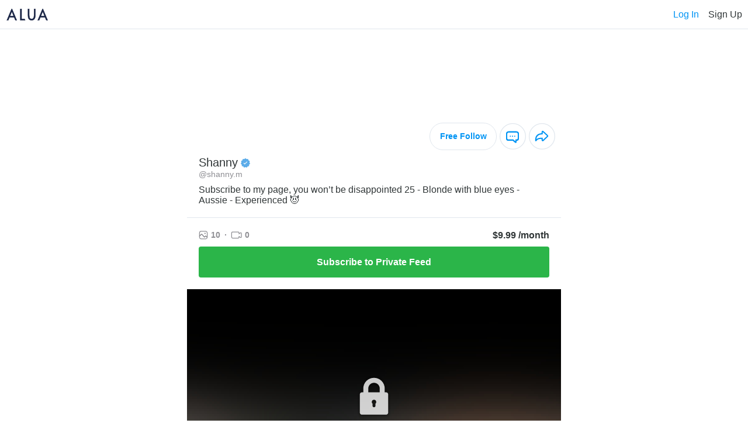

--- FILE ---
content_type: text/html; charset=UTF-8
request_url: https://alua.com/shanny.m
body_size: 11063
content:
    <!DOCTYPE html>
        <html lang="en-US">
    <head>
                <meta charset="utf-8">
        <link rel="dns-prefetch" href="https://static.alua.com">
        <link rel="preconnect" href="https://static.alua.com">
        <title>shanny.m | Shanny is on Alua!</title>
        <meta name="description" content="Subscribe to my page, you won’t be disappointed 

25 - Blonde with blue eyes - Aussie - Experienced 😈




">

        <meta property="og:type" content="website">
        <meta property="og:title" content="shanny.m | Shanny is on Alua!">
        <meta property="og:description" content="Subscribe to my page, you won’t be disappointed 

25 - Blonde with blue eyes - Aussie - Experienced 😈




">
        <meta property="og:url" content="https://alua.com">
        <meta property="og:site_name" content="Alua">
        <meta property="og:image" content="https://static.alua.com/meta-default.png">

        <meta name="twitter:card" content="summary_large_image">
        <meta name="twitter:site" content="@AluaCreators">

        <script type="application/ld+json">
            {
                "@context": "https://schema.org",
                "@type": "Website",
                "@id": "https://alua.com#website",
                "url": "https://alua.com",
                "name": "Alua",
                "about": [
                    {
                        "@type": "Thing",
                        "name": "Content creation",
                        "description": "Content creation is the act of producing and sharing information or media content for specific audiences particularly in digital contexts. According to Dictionary",
                        "SameAs": [
                            "https://www.wikidata.org/wiki/Q5276056",
                            "http://en.wikipedia.org/wiki/Content_creation",
                            "https://www.google.com/search?kgmid=/m/03b_q79"
                        ]
                    }
                ],
                "mentions": [
                    {
                        "@type": "Thing",
                        "name": "Social media",
                        "description": "Social media are interactive technologies that facilitate the creation and sharing of information ideas interests and other forms of expression through virtual communities and networks. While challenges to the definition of social media arise due to the variety of stand-alone and built-in social media services currently available there are some common features: Social media are interactive Web 2",
                        "SameAs": [
                            "https://www.wikidata.org/wiki/Q202833",
                            "http://en.wikipedia.org/wiki/Social_media",
                            "https://www.google.com/search?kgmid=/m/0fch0p"
                        ]
                    }
                ]
            }
        </script>

        <script type="application/ld+json">
            {
                "@context": "https://schema.org",
                "@type": "Organization",
                "name": "Alua",
                "alternateName": "Alua Connecting Fans",
                "logo": "https://static.alua.com/alua-logo.jpg",
                "url": "https://alua.com",
                "contactPoint": {
                    "@type": "ContactPoint",
                    "telephone": "18009863893",
                    "contactType": "customer service",
                    "contactOption": "TollFree",
                    "availableLanguage": "en"
                },
                "sameAs": [
                    "https://twitter.com/AluaCreators",
                    "https://instagram.com/aluamessenger",
                    "https://facebook.com/aluaapp",
                    "https://youtube.com/@alua7819",
                    "https://play.google.com/store/apps/details?id=com.alua.droid",
                    "https://apps.apple.com/us/app/alua-creators/id1444630533",
                    "https://www.trustpilot.com/review/alua.com"
                ],
                "knowsAbout": [
                    {
                        "@context": "http://schema.org",
                        "@type": "Thing",
                        "name": "Internet celebrity",
                        "description": "An Internet celebrity (also known as a social media influencer social media personality internet personality or influencer) is a celebrity who has acquired or developed their fame and notability on the Internet. The rise of social media has helped people increase their outreach to a global audience",
                        "SameAs": [
                            "https://www.wikidata.org/wiki/Q2045208",
                            "http://en.wikipedia.org/wiki/Internet_celebrity",
                            "https://www.google.com/search?kgmid=/m/03m3ns0"
                        ]
                    }
                ]
            }
        </script>

        <link rel="icon" href="https://static.alua.com/favicon.ico">
        <link
            rel="icon"
            type="image/png"
            sizes="16x16"
            href="https://static.alua.com/favicon-16x16.png"
        >
        <link
            rel="icon"
            type="image/png"
            sizes="32x32"
            href="https://static.alua.com/favicon-32x32.png"
        >
        <link
            rel="icon"
            type="image/png"
            sizes="96x96"
            href="https://static.alua.com/favicon-96x96.png"
        >
        <link
            rel="icon"
            type="image/png"
            sizes="192x192"
            href="https://static.alua.com/favicon-192x192.png"
        >
        <link
            rel="shortcut icon"
            type="image/x-icon"
            href="https://static.alua.com/favicon.ico"
        >
        <meta http-equiv="X-UA-Compatible" content="IE=edge">
        <meta name="viewport" content="width=device-width, initial-scale=1">

        <link rel="apple-touch-icon" type="image/png" href="/cdn/icons/apple/apple-icon.png">
        <link rel="apple-touch-icon" type="image/png" sizes="57x57" href="/cdn/icons/apple/apple-icon-57x57.png">
        <link rel="apple-touch-icon" type="image/png" sizes="60x60" href="/cdn/icons/apple/apple-icon-60x60.png">
        <link rel="apple-touch-icon" type="image/png" sizes="72x72" href="/cdn/icons/apple/apple-icon-72x72.png">
        <link rel="apple-touch-icon" type="image/png" sizes="76x76" href="/cdn/icons/apple/apple-icon-76x76.png">
        <link rel="apple-touch-icon" type="image/png" sizes="114x114" href="/cdn/icons/apple/apple-icon-114x114.png">
        <link rel="apple-touch-icon" type="image/png" sizes="120x120" href="/cdn/icons/apple/apple-icon-120x120.png">
        <link rel="apple-touch-icon" type="image/png" sizes="144x144" href="/cdn/icons/apple/apple-icon-144x144.png">
        <link rel="apple-touch-icon" type="image/png" sizes="152x152" href="/cdn/icons/apple/apple-icon-152x152.png">
        <link rel="apple-touch-icon" type="image/png" sizes="180x180" href="/cdn/icons/apple/apple-icon-180x180.png">

                        <link rel="canonical" href="https://alua.com/shanny.m">
    <script src="https://www.google.com/recaptcha/api.js?render=explicit" async defer></script>
                    <!-- Google Tag Manager -->
    <script>(function (w, d, s, l, i) {
        w[l] = w[l] || [];
        w[l].push({
            'gtm.start': new Date().getTime(), event: 'gtm.js'
        });
        var f = d.getElementsByTagName(s)[0],
            j = d.createElement(s), dl = l != 'dataLayer' ? '&l=' + l : '';
        j.async = true;
        j.src =
            'https://www.googletagmanager.com/gtm.js?id=' + i + dl;
        f.parentNode.insertBefore(j, f);
    })(window, document, 'script', 'dataLayer', 'GTM-TXJ9V9S');</script>
    <!-- End Google Tag Manager -->
        <script>
    var domain = "alua.com";
    var _rollbarConfig = {
        accessToken: "a186b2f04d274639aa6fb62647491197",
        captureUncaught: true,
        captureUnhandledRejections: true,
        checkIgnore: function(isUncaught, args, payload) {
            // Code here to determine whether or not to send the payload
            // to the Rollbar API
            // return true to ignore the payload
            return false;
        },
        hostSafeList: [domain],
        ignoredMessages: [
            'Script error',
            'Failed to fetch',
            'NetworkError when attempting to fetch resource',
            'Cancelled',
            'The user aborted a request',
            'The operation was aborted',
            'The operation timed out',
            'Fetch is aborted',
            'The request timed out',
            'The network connection was lost',
            'ResizeObserver loop limit exceeded',
        ],
        payload: {
            environment: "production"
        },
        autoInstrument: {
            network: true,
            networkResponseHeaders: true,
            networkResponseBody: true,
            networkRequestBody: true,
            log: true,
            dom: true,
            navigation: true,
            connectivity: true
        }
    };
    // Rollbar Snippet
    !function(r){var e={};function o(n){if(e[n])return e[n].exports;var t=e[n]={i:n,l:!1,exports:{}};return r[n].call(t.exports,t,t.exports,o),t.l=!0,t.exports}o.m=r,o.c=e,o.d=function(r,e,n){o.o(r,e)||Object.defineProperty(r,e,{enumerable:!0,get:n})},o.r=function(r){"undefined"!=typeof Symbol&&Symbol.toStringTag&&Object.defineProperty(r,Symbol.toStringTag,{value:"Module"}),Object.defineProperty(r,"__esModule",{value:!0})},o.t=function(r,e){if(1&e&&(r=o(r)),8&e)return r;if(4&e&&"object"==typeof r&&r&&r.__esModule)return r;var n=Object.create(null);if(o.r(n),Object.defineProperty(n,"default",{enumerable:!0,value:r}),2&e&&"string"!=typeof r)for(var t in r)o.d(n,t,function(e){return r[e]}.bind(null,t));return n},o.n=function(r){var e=r&&r.__esModule?function(){return r.default}:function(){return r};return o.d(e,"a",e),e},o.o=function(r,e){return Object.prototype.hasOwnProperty.call(r,e)},o.p="",o(o.s=0)}([function(r,e,o){"use strict";var n=o(1),t=o(5);_rollbarConfig=_rollbarConfig||{},_rollbarConfig.rollbarJsUrl=_rollbarConfig.rollbarJsUrl||"https://cdn.rollbar.com/rollbarjs/refs/tags/v2.26.2/rollbar.min.js",_rollbarConfig.async=void 0===_rollbarConfig.async||_rollbarConfig.async;var a=n.setupShim(window,_rollbarConfig),l=t(_rollbarConfig);window.rollbar=n.Rollbar,a.loadFull(window,document,!_rollbarConfig.async,_rollbarConfig,l)},function(r,e,o){"use strict";var n=o(2),t=o(3);function a(r){return function(){try{return r.apply(this,arguments)}catch(r){try{console.error("[Rollbar]: Internal error",r)}catch(r){}}}}var l=0;function i(r,e){this.options=r,this._rollbarOldOnError=null;var o=l++;this.shimId=function(){return o},"undefined"!=typeof window&&window._rollbarShims&&(window._rollbarShims[o]={handler:e,messages:[]})}var s=o(4),d=function(r,e){return new i(r,e)},c=function(r){return new s(d,r)};function u(r){return a((function(){var e=this,o=Array.prototype.slice.call(arguments,0),n={shim:e,method:r,args:o,ts:new Date};window._rollbarShims[this.shimId()].messages.push(n)}))}i.prototype.loadFull=function(r,e,o,n,t){var l=!1,i=e.createElement("script"),s=e.getElementsByTagName("script")[0],d=s.parentNode;i.crossOrigin="",i.src=n.rollbarJsUrl,o||(i.async=!0),i.onload=i.onreadystatechange=a((function(){if(!(l||this.readyState&&"loaded"!==this.readyState&&"complete"!==this.readyState)){i.onload=i.onreadystatechange=null;try{d.removeChild(i)}catch(r){}l=!0,function(){var e;if(void 0===r._rollbarDidLoad){e=new Error("rollbar.js did not load");for(var o,n,a,l,i=0;o=r._rollbarShims[i++];)for(o=o.messages||[];n=o.shift();)for(a=n.args||[],i=0;i<a.length;++i)if("function"==typeof(l=a[i])){l(e);break}}"function"==typeof t&&t(e)}()}})),d.insertBefore(i,s)},i.prototype.wrap=function(r,e,o){try{var n;if(n="function"==typeof e?e:function(){return e||{}},"function"!=typeof r)return r;if(r._isWrap)return r;if(!r._rollbar_wrapped&&(r._rollbar_wrapped=function(){o&&"function"==typeof o&&o.apply(this,arguments);try{return r.apply(this,arguments)}catch(o){var e=o;throw e&&("string"==typeof e&&(e=new String(e)),e._rollbarContext=n()||{},e._rollbarContext._wrappedSource=r.toString(),window._rollbarWrappedError=e),e}},r._rollbar_wrapped._isWrap=!0,r.hasOwnProperty))for(var t in r)r.hasOwnProperty(t)&&(r._rollbar_wrapped[t]=r[t]);return r._rollbar_wrapped}catch(e){return r}};for(var p="log,debug,info,warn,warning,error,critical,global,configure,handleUncaughtException,handleAnonymousErrors,handleUnhandledRejection,captureEvent,captureDomContentLoaded,captureLoad".split(","),f=0;f<p.length;++f)i.prototype[p[f]]=u(p[f]);r.exports={setupShim:function(r,e){if(r){var o=e.globalAlias||"Rollbar";if("object"==typeof r[o])return r[o];r._rollbarShims={},r._rollbarWrappedError=null;var l=new c(e);return a((function(){e.captureUncaught&&(l._rollbarOldOnError=r.onerror,n.captureUncaughtExceptions(r,l,!0),e.wrapGlobalEventHandlers&&t(r,l,!0)),e.captureUnhandledRejections&&n.captureUnhandledRejections(r,l,!0);var a=e.autoInstrument;return!1!==e.enabled&&(void 0===a||!0===a||"object"==typeof a&&a.network)&&r.addEventListener&&(r.addEventListener("load",l.captureLoad.bind(l)),r.addEventListener("DOMContentLoaded",l.captureDomContentLoaded.bind(l))),r[o]=l,l}))()}},Rollbar:c}},function(r,e,o){"use strict";function n(r,e,o,n){r._rollbarWrappedError&&(n[4]||(n[4]=r._rollbarWrappedError),n[5]||(n[5]=r._rollbarWrappedError._rollbarContext),r._rollbarWrappedError=null);var t=e.handleUncaughtException.apply(e,n);o&&o.apply(r,n),"anonymous"===t&&(e.anonymousErrorsPending+=1)}r.exports={captureUncaughtExceptions:function(r,e,o){if(r){var t;if("function"==typeof e._rollbarOldOnError)t=e._rollbarOldOnError;else if(r.onerror){for(t=r.onerror;t._rollbarOldOnError;)t=t._rollbarOldOnError;e._rollbarOldOnError=t}e.handleAnonymousErrors();var a=function(){var o=Array.prototype.slice.call(arguments,0);n(r,e,t,o)};o&&(a._rollbarOldOnError=t),r.onerror=a}},captureUnhandledRejections:function(r,e,o){if(r){"function"==typeof r._rollbarURH&&r._rollbarURH.belongsToShim&&r.removeEventListener("unhandledrejection",r._rollbarURH);var n=function(r){var o,n,t;try{o=r.reason}catch(r){o=void 0}try{n=r.promise}catch(r){n="[unhandledrejection] error getting `promise` from event"}try{t=r.detail,!o&&t&&(o=t.reason,n=t.promise)}catch(r){}o||(o="[unhandledrejection] error getting `reason` from event"),e&&e.handleUnhandledRejection&&e.handleUnhandledRejection(o,n)};n.belongsToShim=o,r._rollbarURH=n,r.addEventListener("unhandledrejection",n)}}}},function(r,e,o){"use strict";function n(r,e,o){if(e.hasOwnProperty&&e.hasOwnProperty("addEventListener")){for(var n=e.addEventListener;n._rollbarOldAdd&&n.belongsToShim;)n=n._rollbarOldAdd;var t=function(e,o,t){n.call(this,e,r.wrap(o),t)};t._rollbarOldAdd=n,t.belongsToShim=o,e.addEventListener=t;for(var a=e.removeEventListener;a._rollbarOldRemove&&a.belongsToShim;)a=a._rollbarOldRemove;var l=function(r,e,o){a.call(this,r,e&&e._rollbar_wrapped||e,o)};l._rollbarOldRemove=a,l.belongsToShim=o,e.removeEventListener=l}}r.exports=function(r,e,o){if(r){var t,a,l="EventTarget,Window,Node,ApplicationCache,AudioTrackList,ChannelMergerNode,CryptoOperation,EventSource,FileReader,HTMLUnknownElement,IDBDatabase,IDBRequest,IDBTransaction,KeyOperation,MediaController,MessagePort,ModalWindow,Notification,SVGElementInstance,Screen,TextTrack,TextTrackCue,TextTrackList,WebSocket,WebSocketWorker,Worker,XMLHttpRequest,XMLHttpRequestEventTarget,XMLHttpRequestUpload".split(",");for(t=0;t<l.length;++t)r[a=l[t]]&&r[a].prototype&&n(e,r[a].prototype,o)}}},function(r,e,o){"use strict";function n(r,e){this.impl=r(e,this),this.options=e,function(r){for(var e=function(r){return function(){var e=Array.prototype.slice.call(arguments,0);if(this.impl[r])return this.impl[r].apply(this.impl,e)}},o="log,debug,info,warn,warning,error,critical,global,configure,handleUncaughtException,handleAnonymousErrors,handleUnhandledRejection,_createItem,wrap,loadFull,shimId,captureEvent,captureDomContentLoaded,captureLoad".split(","),n=0;n<o.length;n++)r[o[n]]=e(o[n])}(n.prototype)}n.prototype._swapAndProcessMessages=function(r,e){var o,n,t;for(this.impl=r(this.options);o=e.shift();)n=o.method,t=o.args,this[n]&&"function"==typeof this[n]&&("captureDomContentLoaded"===n||"captureLoad"===n?this[n].apply(this,[t[0],o.ts]):this[n].apply(this,t));return this},r.exports=n},function(r,e,o){"use strict";r.exports=function(r){return function(e){if(!e&&!window._rollbarInitialized){for(var o,n,t=(r=r||{}).globalAlias||"Rollbar",a=window.rollbar,l=function(r){return new a(r)},i=0;o=window._rollbarShims[i++];)n||(n=o.handler),o.handler._swapAndProcessMessages(l,o.messages);window[t]=n,window._rollbarInitialized=!0}}}}]);
    // End Rollbar Snippet
</script>

        <link href="/vanilla/css/main.css?v=1769156540" rel="stylesheet">
<link href="/vanilla/css/fontello.css?v=1769156540" rel="stylesheet">
<script src="/vanilla/js/model.js?v=1769156540"></script>
<script src="/vanilla/js/main.js?v=1769156540"></script>    </head>
    <body>
        <p class="alert nps-alert alert-info" style="display: none">
        info
    </p>
    <p class="alert nps-alert alert-danger" style="display: none">
        danger
    </p>
    
<script>
    var modelId = '626737a3373da75a3735b893';
</script>

    <nav id="nav" style="
        height: 50px;
        padding: 0 10px;
        border-bottom: 1px solid #E0E6ED;
        display: flex;
        align-items: center;
        justify-content: space-between;
    ">
        <img
            src="https://static.alua.com/logo.svg"
            alt="ALUA"
            width="74"
            height="21"
            style="display: block;"
        >
        <div style="display: flex; align-items: center;">
            <div tabindex="0" data-test="log_in_button" onclick="handleNavLogIn();" style="
                font-style: normal;
                font-weight: 500;
                font-size: 16px;
                line-height: 19px;
                color: #0094f4;
                margin-right: 16px;
                cursor: pointer;
            ">
                Log In
            </div>
            <div tabindex="0" data-test="sign_up_button" onclick="handleNavSignUp();" style="
                font-style: normal;
                font-weight: 500;
                font-size: 16px;
                line-height: 19px;
                color: #303637;
                cursor: pointer;
            ">
                Sign Up
            </div>
        </div>
    </nav>

    <div id="intro" style="
        display: block;
        max-width: 640px;
        margin: 0 auto;
    ">
        <div style="
                height: 150px;
                background-image: url(https://api1.alua.com/alua/image/upload/w_600,e_trim/6665c75453db5f6e4da403844ba0c6fb.jpg);
                background-color: #fff;
                background-position: center center;
                background-repeat: no-repeat;
                background-size: cover;
            "></div>
        <div style="
            display: flex;
            justify-content: space-between;
            padding: 10px;
        ">
            <div style="
                    width: 100px;
                    height: 100px;
                    border: 3px solid #fff;
                    border-radius: 50%;
                    background-image: url(https://api1.alua.com/alua/image/upload/w_320/cce433c4da550af38d93cd464e9653da.jpg);
                    background-color: #fff;
                    background-size: cover;
                    margin-left: 10px;
                    margin-top: -58px;
                "></div>            <div style="
                display: flex;
                align-items: center;
            ">
                <div tabindex="0" data-test="follow_button" onclick="handleBlock();" style="
                    font-size: 14px;
                    font-style: normal;
                    font-weight: 700;
                    line-height: normal;
                    color: #0094f4;
                    margin-right: 5px;
                    cursor: pointer;
                    border-radius: 150px;
                    border: 1.25px solid #E0E6ED;
                    padding: 14px 16px 14px 17px;
                ">
                    Free Follow
                </div>
                <div tabindex="0" data-test="chat_button" onclick="handleBlock();" style="
                    cursor: pointer;
                    margin-right: 5px;
                ">
                    <img
                        src="https://static.alua.com/chat2.svg"
                        alt="chat"
                        width="45"
                        height="46"
                        style="display: block;"
                    >
                </div>
                <div tabindex="0" data-test="share_button" onclick="handleShare();" style="
                    cursor: pointer;
                ">
                    <img
                        src="https://static.alua.com/share.svg"
                        alt="share"
                        width="45"
                        height="46"
                        style="display: block;"
                    >
                </div>
            </div>
        </div>

        <div style="
            text-align: left;
            padding: 0 20px 20px;
            border-bottom: 1px solid #E0E6ED;
        ">
            <div style="
                display: flex;
                align-items: center;
            ">
                <h1 style="
                    color: #303637;
                    font-size: 20px;
                    font-style: normal;
                    font-weight: 500;
                    line-height: normal;
                    margin: 0;
                ">
                    Shanny                </h1>
                <img
                    src="https://static.alua.com/verified.svg"
                    style="margin-left: 5px;"
                    alt="verified"
                    width="16"
                    height="17"
                >
            </div>
            <h2 style="
                color: #8E8E93;
                font-size: 14px;
                font-style: normal;
                font-weight: 500;
                line-height: normal;
                margin: 0;
            ">
                @shanny.m            </h2>
            <p style="
                color: #303637;
                font-size: 16px;
                font-style: normal;
                font-weight: 400;
                line-height: normal;
                margin: 10px 0 0 0;
            ">
                Subscribe to my page, you won’t be disappointed 

25 - Blonde with blue eyes - Aussie - Experienced 😈




            </p>
        </div>

        <div style="
            text-align: left;
            padding: 20px;
        ">
            <div style="
                display: flex;
                align-items: center;
                justify-content: space-between;
            ">
                <div style="
                    display: flex;
                    align-items: center;
                ">
                    <div style="
                        color: #8E8E93;
                        font-size: 14px;
                        font-style: normal;
                        font-weight: 700;
                        line-height: normal;
                        display: flex;
                        align-items: center;
                    ">
                        <img
                            src="https://static.alua.com/image.svg"
                            style="margin-right: 5px;"
                            alt="number of images"
                            width="16"
                            height="15"
                        >
                        10                    </div>
                    <div style="
                        color: #8E8E93;
                        font-size: 14px;
                        font-style: normal;
                        font-weight: 700;
                        line-height: normal;
                        display: flex;
                        align-items: center;
                        margin: 0 7px;
                    ">&middot;</div>
                    <div style="
                        color: #8E8E93;
                        font-size: 14px;
                        font-style: normal;
                        font-weight: 700;
                        line-height: normal;
                        display: flex;
                        align-items: center;
                    ">
                        <img
                            src="https://static.alua.com/video.svg"
                            style="margin-right: 5px;"
                            alt="number of videos"
                            width="19"
                            height="13"
                        >
                        0                    </div>
                </div>

                <div style="
                    font-size: 16px;
                    line-height: 19px;
                    font-style: normal;
                    font-weight: 700;
                    color: #303637;
                ">
                    $9.99 /month
                </div>
            </div>

            <div style="margin-top: 10px;">
                <button type="button" data-test="subscribe_button" class="nps-submit__btn nps-submit__btn-success btn-submit" onclick="handleSubscribe();">
                    <span style="
                        font-size: 16px;
                        line-height: 19px;
                        font-style: normal;
                        font-weight: 700;
                    ">
                        Subscribe to Private Feed
                    </span>
                </button>
            </div>
        </div>

        <div style="
            height: 420px;
            position: relative;
            display: flex;
            align-items: center;
            justify-content: center;
            flex-direction: column;
        ">
            <div style="
                    position: absolute;
                    height: 100%;
                    width: 100%;
                    background-image: url(https://cdn.alua.com/626737a3373da75a3735b893/920bea0146e51ec4a91bbb39cda57280e77a29a3eab8df9c7ba4ba33ff761101);
                    background-color: #fff;
                    background-position: center top;
                    background-repeat: no-repeat;
                    background-size: cover;
                    z-index: -1;
                "></div>
            <img
                src="https://static.alua.com/lock.svg"
                alt="lock"
                width="64"
                height="72"
            >

            <button type="button" data-test="unlock_button" class="nps-submit__btn nps-submit__btn-success btn-submit" onclick="handleSubscribe();" style="
                margin-top: 16px;
                width: auto;
                padding: 10px;
                display: flex;
                align-items: center;
            ">
                <img
                    src="https://static.alua.com/lock2.svg"
                    style="margin-right: 8px;"
                    alt="lock"
                    width="13"
                    height="14"
                >
                <span style="
                    font-size: 14px;
                    font-style: normal;
                    font-weight: 700;
                    line-height: normal;
                ">
                    Subscribe to Unlock
                </span>
            </button>
        </div>

        <div id="block-modal" onclick="handleBlockModalOverlayClick(event);" style="
            display: none;
            position: fixed;
            z-index: 10000;
            width: 100%;
            height: 100%;
            left: 0;
            top: 0;
            overflow: hidden;
            background-color: rgba(0, 0, 0, 0.5);
        ">
            <div style="
                position: absolute;
                top: 50%;
                left: 50%;
                transform: translate(-50%, -50%);
                background-color: #fff;
                border-radius: 5px;
                padding: 15px;
                text-align: center;
                width: 350px;
            ">
                <i onclick="handleBlockModalCloseClick(event);" style="
                    cursor: pointer;
                    position: absolute;
                    top: 0;
                    right: 0;
                ">
                    <img loading="lazy" src="/vanilla/img/x.svg" alt="close" width="41" height="41">
                </i>
                <div>
                    <p style="
                        color: #303637;
                        font-size: 18px;
                        line-height: 21px;
                        font-weight: 700;
                        margin: 20px 0;
                    ">You need to sign up to follow or chat</p>
                    <button type="button" class="nps-submit__btn btn-submit" onclick="handleBlockModalSignUp();" style="
                        padding: 8px;
                        margin: 30px 0;
                    ">
                        <span style="
                            font-size: 16px;
                            font-style: normal;
                            font-weight: 700;
                            line-height: normal;
                        ">
                            Sign Up
                        </span>
                    </button>
                    <p style="
                        color: #303637;
                        font-size: 16px;
                        font-style: normal;
                        font-weight: 400;
                        line-height: normal;
                    ">
                        Already a member?
                        <span tabindex="0" onclick="handleBlockModalLogIn();" style="
                            color: #0094F4;
                            font-size: 16px;
                            font-style: normal;
                            font-weight: 700;
                            line-height: normal;
                            cursor: pointer;
                        ">
                            Log In
                        </span>
                    </p>
                </div>
            </div>
        </div>

        <div id="share-modal" onclick="handleShareModalOverlayClick(event);" style="
            display: none;
            position: fixed;
            z-index: 10000;
            width: 100%;
            height: 100%;
            left: 0;
            top: 0;
            overflow: hidden;
            background-color: rgba(0, 0, 0, 0.5);
        ">
            <div style="
                position: absolute;
                top: 50%;
                left: 50%;
                transform: translate(-50%, -50%);
                background-color: #fff;
                border-radius: 5px;
                padding: 15px;
                text-align: center;
                width: 350px;
            ">
                <i onclick="handleShareModalCloseClick(event);" style="
                    cursor: pointer;
                    position: absolute;
                    top: 0;
                    right: 0;
                ">
                    <img loading="lazy" src="/vanilla/img/x.svg" alt="close" width="41" height="41">
                </i>
                <div>
                    <p style="
                        color: #303637;
                        font-size: 18px;
                        line-height: 21px;
                        font-weight: 700;
                        margin: 20px 0;
                    ">Copy Profile Link</p>
                    <div tabindex="0" onclick="handleShareLink('https://alua.com/shanny.m');" style="
                        cursor: pointer;
                        margin-top: 20px;
                        margin-bottom: 5px;
                        background-color: #EBEBEB;
                        border-radius: 6px;
                        padding: 10px;
                        color: #0094F4;
                        font-size: 16px;
                        font-style: normal;
                        font-weight: 700;
                        line-height: normal;
                    ">
                        alua.com/shanny.m                    </div>
                    <p id="copy-info" style="
                        color: #8E8E93;
                        font-size: 12px;
                        font-style: normal;
                        font-weight: 600;
                        line-height: normal;
                    ">☝🏻 tap to copy to clipboard</p>
                </div>
            </div>
        </div>
    </div>

<!-- <div style="display: none;" class="homepage-background"></div> -->

<div id="main" class="homepage-wrapper" style="
    display: none;">

    <!-- logo -->
    <!-- <a
        href="https://alua.com/"
    >
        <img
            src="/cdn/alua_logo_177x90px_@2x.png"
            alt="ALUA"
            width="177"
            height="79"
            class="logo-desktop"
            style="display: none;"
        >
    </a> -->

            <div tabindex="0" onclick="handleShowIntro();" style="
            cursor: pointer;
            position: absolute;
            right: 0;
            top: 0;
        ">
            <img
                src="https://static.alua.com/close.svg"
                alt="close"
                width="42"
                height="42"
                style="display: block;"
            >
        </div>
    
    <!-- splash -->
    <div class="splash-wrapper">
        <!-- prevent from loading the img on mobile (https://swimburger.net/blog/web/web-performance-prevent-wasteful-hidden-image-requests) -->
        <picture>
            <source srcset="[data-uri]" media="(max-width: 1279px)">
            <img
                src="https://static.alua.com/splash_v4_1280.webp"
                alt="Alua for mobile"
                width="532"
                height="517"
            >
        </picture>
    </div>

    <!-- main section -->
    <section class="container homepage">
        <!-- <div class="logo">
            <img
                src="/cdn/logo_r1_x2.png"
                alt="ALUA"
                width="97.875"
                height="56.25"
            >
        </div> -->
        <img
            src="https://static.alua.com/alua_connecting_fans.svg"
            alt="ALUA"
            width="186"
            height="78"
            style="display: block; margin: 20px auto;"
        >
        <div>
                            <h2 style="font-style: normal; font-weight: 600; font-size: 16px; line-height: 19px; text-align: center; color: #303637; margin-top: 10px; margin-bottom: 10px">
                    Shanny                    <br>
                    invites you to join her on Alua!
                </h2>

                            <img
                src="https://static.alua.com/bgprofiles.jpg"
                alt="Social media celebrities, influencers & models profile images"
                width="240"
                height="60"
                style="position: absolute; height: 60px; transform: translate(-50%, 30%);"
            >
            <div class="avatar" style="background-image: url(https://api1.alua.com/alua/image/upload/w_320/cce433c4da550af38d93cd464e9653da.jpg); position: relative;"></div>                            <p style="font-style: normal; font-weight: 500; font-size: 18px; line-height: 21px; text-align: center; color: #303637; margin: 0;">@shanny.m</p>

                            <div class="online-indicator">
                <span class="online-dot"></span>online now
            </div>

            <p id="action-text" style="font-style: normal; font-weight: 500; font-size: 18px; line-height: 21px; text-align: center; color: #303637; margin-top: 10px; margin-bottom: 20px;">
                Sign up now for free
                <!-- Log in with an existing account -->
            </p>

            <h3 style="display: none">Female</h3>
            <h3 style="display: none">
                                    Brisbane ,
                                Australia            </h3>
                        <p style="display: none">
                Want to say hello? Don't miss out and send her a message on Alua now!
            </p>
        </div>

        <form id="form" class="nps-form" onsubmit="handleSubmit(event);">
            <!--googleoff: all-->

            
            <!-- email or username -->
            <div class="field-wrapper">
                <p id="email-suggestion" style="display: none; font-size: 14px; line-height: 17px; margin-bottom: 3px; text-align: right;">Did you mean <a style="margin: 0; cursor: pointer;" id="email-suggestion-link" class="blue-link" onclick="handleSelectSuggestion(event);"></a>?</p>
                <input id="email" type="text" placeholder="Email" autocomplete="email" class="nps-form__input" name="email" required onchange="handleEmailChange(event);" oninput="handleEmailInput(event);">
                <p id="email-error-alert" class="text error-alert"></p>
            </div>

            <!-- password -->
            <div class="field-wrapper">
                <input id="password" type="password" placeholder="Password" autocomplete="new-password" class="nps-form__input" name="password" required>
                <span class="reveal-password-button" style="cursor: pointer; display: inline-block; position: absolute; top: 10px; right: 10px;" onclick="handleRevealPasswordClick(event);">
                    <img loading="lazy" style="display: block;" src="https://static.alua.com/show_ico.svg" alt="hide" width="22" height="21">
                </span>
                <span class="hide-password-button" style="cursor: pointer; display: none; position: absolute; top: 10px; right: 10px;" onclick="handleHidePasswordClick(event);">
                    <img loading="lazy" style="display: block;" src="https://static.alua.com/hide_ico.svg" alt="hide" width="22" height="21">
                </span>
                <p id="password-error-alert" class="text error-alert"></p>
            </div>

            <!-- verify password -->
            <div id="verify-password-field" class="field-wrapper">
                <input id="verify-password" type="password" placeholder="Verify password" autocomplete="new-password" class="nps-form__input" name="confirmPassword" required>
                <span class="reveal-password-button" style="cursor: pointer; display: inline-block; position: absolute; top: 10px; right: 10px;" onclick="handleRevealPasswordClick(event);">
                    <img loading="lazy" style="display: block;" src="https://static.alua.com/show_ico.svg" alt="hide" width="22" height="21">
                </span>
                <span class="hide-password-button" style="cursor: pointer; display: none; position: absolute; top: 10px; right: 10px;" onclick="handleHidePasswordClick(event);">
                    <img loading="lazy" style="display: block;" src="https://static.alua.com/hide_ico.svg" alt="hide" width="22" height="21">
                </span>
                <p id="verify-password-error-alert" class="text error-alert"></p>
            </div>

            <!-- code used -->
            <input id="code-used" type="hidden" name="code-used" value="shanny.m">

            <!-- gender -->
            <div id="gender-field" class="field-wrapper" style="margin-bottom: 10px;">
                <div style="text-align: left; margin-bottom: 10px; color: #303637; font-size: 14px; font-style: normal; font-weight: 500; line-height: normal;">I am a ...</div>
                <div>
                    <label style="display: inline-flex; align-items: center; margin-right: 10px; font-size: 14px; font-style: normal; font-weight: 500; line-height: normal;">
                        <input type="radio" name="gender" value="female" onchange="handleGenderChange(event);">
                        <img loading="lazy" width="22" height="22" class="inactive" src="/vanilla/img/option.svg" alt="option">
                        <img loading="lazy" width="22" height="22" class="active" src="/vanilla/img/option-active.svg" alt="option-active">
                        <img loading="lazy" width="30" height="30" src="https://static.alua.com/gender-female-2.png" alt="female">
                        Woman
                    </label>
                    <label style="display: inline-flex; align-items: center; margin-right: 10px; font-size: 14px; font-style: normal; font-weight: 500; line-height: normal;">
                        <input type="radio" name="gender" value="male" onchange="handleGenderChange(event);">
                        <img loading="lazy" width="22" height="22" class="inactive" src="/vanilla/img/option.svg" alt="option">
                        <img loading="lazy" width="22" height="22" class="active" src="/vanilla/img/option-active.svg" alt="option-active">
                        <img loading="lazy" width="30" height="30" src="https://static.alua.com/gender-male.png" alt="male">
                        Man
                    </label>
                    <label style="display: inline-flex; align-items: center; font-size: 14px; font-style: normal; font-weight: 500; line-height: normal;">
                        <input type="radio" name="special" value="trans" onchange="handleSpecialGenderChange(event);">
                        <img loading="lazy" width="22" height="22" class="inactive" src="/vanilla/img/option.svg" alt="option">
                        <img loading="lazy" width="22" height="22" class="active" src="/vanilla/img/option-active.svg" alt="option-active">
                        <img loading="lazy" width="30" height="30" src="https://static.alua.com/gender-unicorn.png" alt="other">
                        Other
                    </label>
                </div>
                <div style="display: none; margin-top: 10px;" id="gender-extra-options">
                    <label style="display: inline-flex; align-items: center; margin-right: 10px; font-size: 14px; font-style: normal; font-weight: 500; line-height: normal;">
                        <input type="radio" name="gender" value="trans" onchange="handleGenderChange(event);">
                        <img loading="lazy" width="22" height="22" class="inactive" src="/vanilla/img/option.svg" alt="option">
                        <img loading="lazy" width="22" height="22" class="active" src="/vanilla/img/option-active.svg" alt="option-active">
                        <img loading="lazy" width="30" height="30" src="https://static.alua.com/gender-trans.png" alt="trans">
                        Transgender
                    </label>
                    <label style="display: inline-flex; align-items: center; font-size: 14px; font-style: normal; font-weight: 500; line-height: normal;">
                        <input type="radio" name="gender" value="unknown" onchange="handleGenderChange(event);">
                        <img loading="lazy" width="22" height="22" class="inactive" src="/vanilla/img/option.svg" alt="option">
                        <img loading="lazy" width="22" height="22" class="active" src="/vanilla/img/option-active.svg" alt="option-active">
                        Prefer not to say
                    </label>
                </div>
                <p id="gender-error-alert" class="text error-alert"></p>
            </div>

            <div class="field-wrapper">
                <div id="grecaptcha"></div>
                <p id="captcha-error-alert" class="text error-alert"></p>
            </div>

            <!-- submit button -->
            <div>
                <button id="submit" type="submit" class="nps-submit__btn nps-submit__btn-success btn-submit">
                    <span>
                        Sign Up
                        <!-- Log In -->
                    </span>
                    <img loading="lazy" src="/vanilla/img/loading-white.svg" alt="loading..." width="25" height="25">
                </button>
                <p id="general-error-alert" class="text error-alert">Something went wrong, please try again later.</p>
            </div>

            <!--googleon: all-->

            <p id="terms" style="font-style: normal; font-weight: 400; font-size: 12px; line-height: 14px; text-align: center; color: #303637;">By signing up you agree to our <a class="blue-link" style="margin: 0; font-size: 12px; line-height: 14px" href="https://alua.com/terms" target="_blank">Terms & Conditions</a></p>
        </form>

        <a id="forgot-password" href="/forgot-password" class="blue-link" style="display: none;" onclick="handleForgotPasswordClick(event);">Forgot Password?</a>

        <div id="social-login-wrapper" class="social-login-wrapper" style="display: none;">
            <!-- <a rel="nofollow" href="https://api.alua.com/v1/facebook/facebook_web?source_flow=model_landing_page_2&username=shanny.m"
                class="nps-submit__btn nps-submit__btn-success btn-facebook" onclick="track('Model Landing Page', 'continue_fb');">
                <img loading="lazy" src="/vanilla/img/facebook.svg" width="13" height="12" alt="Facebook">
                Log In
            </a> -->
            <a rel="nofollow" href="https://api.alua.com/v1/twitter/twitter_web?source_flow=model_landing_page_2&username=shanny.m"
            class="nps-submit__btn nps-submit__btn-success btn-twitter" onclick="track('Model Landing Page', 'continue_twitter');">
                <img loading="lazy" src="/vanilla/img/twitter.svg" width="14" height="10" alt="Twitter">
                Log In
            </a>
        </div>

        <div id="sub-action-wrapper" class="sub-action-wrapper">
            <p>
                Already a member?
                <!-- Don’t have an account? -->
            </p>
            <div tabindex="0" class="action-link" onclick="toggleActionType();">
                Log In
                <!-- Sign Up -->
            </div>
        </div>

        <div id="creator-wrapper">
            <a href="https://join.alua.com/" class="nps-submit__btn nps-submit__btn-success btn-ghost" style="font-style: normal; font-weight: 700; font-size: 16px; line-height: 19px; color: #1A2545; margin-bottom: 15px;">Apply to Be a Creator</a>

            <p style="font-style: normal; font-weight: 400; font-size: 16px; line-height: 19px; color: #303637; margin: 0 10px;">
                Apply to be a content creator, make money and interact with your social media fans.
            </p>
        </div>
    </section>


</div>

<!-- footer -->
<footer class="homepage-footer">
    <div class="copyright-wrapper">
        <p class="copyright">
            Copyright &copy; 2016 - 2026 ALUA
        </p>
    </div>
</footer>


    <script>
        var api = "https://api.alua.com";
    </script>
    <script>
        function send(action) {
            console.info("gtm pushEvent", action);
            dataLayer.push({
                event: action
            })
        }

        function pageView(path, title) {
            console.info("gtm pushPageView", path);
            dataLayer.push({
                event: 'pageView',
                pageViewPath: path,
            })
        }
    </script>

                <script>
        pageView('/username', 'Model Landing Page');
    </script>
    <script>
        window.blockedEmailDomains = ["outlook.com","hotmail.com","10minutemail.com","guerrillamail.com","mailinator.com","yopmail.com","temp-mail.org","throwawaymail.com","maildrop.cc","dispostable.com","getnada.com","fakeinbox.com","sharklasers.com","spamgourmet.com","trashmail.com","mintemail.com","mytemp.email","protonmail.com","tutanota.com","startmail.com","mailfence.com","posteo.net","riseup.net","anonaddy.com","simplelogin.io","duck.com","relay.firefox.com","33mail.com","alua.com"]    </script>
            </body>
    </html>
